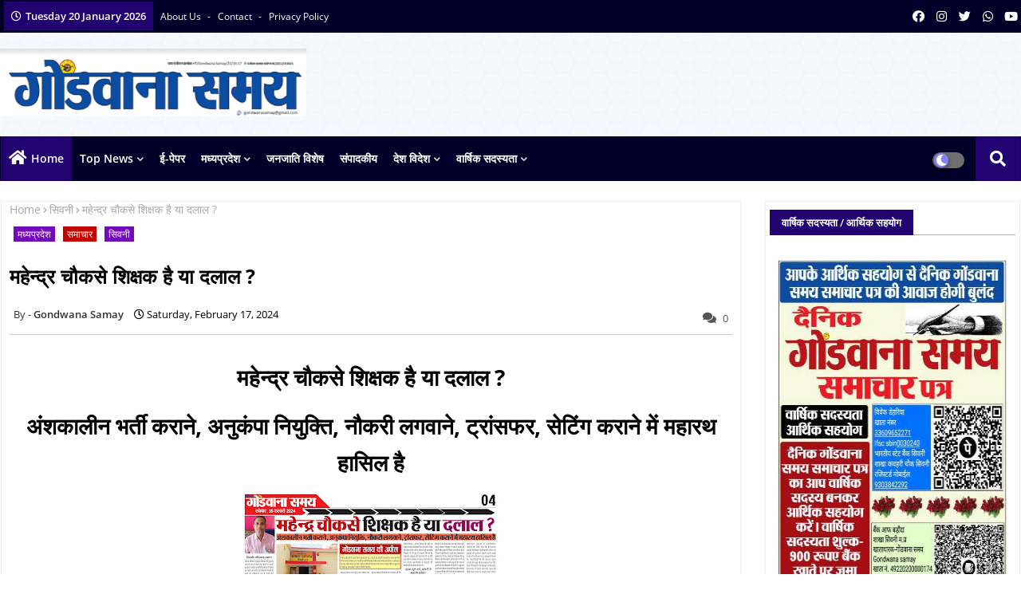

--- FILE ---
content_type: text/html; charset=utf-8
request_url: https://www.google.com/recaptcha/api2/aframe
body_size: 267
content:
<!DOCTYPE HTML><html><head><meta http-equiv="content-type" content="text/html; charset=UTF-8"></head><body><script nonce="N5McJL-FvqqGSNDSdKYGiw">/** Anti-fraud and anti-abuse applications only. See google.com/recaptcha */ try{var clients={'sodar':'https://pagead2.googlesyndication.com/pagead/sodar?'};window.addEventListener("message",function(a){try{if(a.source===window.parent){var b=JSON.parse(a.data);var c=clients[b['id']];if(c){var d=document.createElement('img');d.src=c+b['params']+'&rc='+(localStorage.getItem("rc::a")?sessionStorage.getItem("rc::b"):"");window.document.body.appendChild(d);sessionStorage.setItem("rc::e",parseInt(sessionStorage.getItem("rc::e")||0)+1);localStorage.setItem("rc::h",'1768881174848');}}}catch(b){}});window.parent.postMessage("_grecaptcha_ready", "*");}catch(b){}</script></body></html>

--- FILE ---
content_type: text/javascript; charset=UTF-8
request_url: https://www.gondwanasamay.com/feeds/posts/default?alt=json-in-script&max-results=4&callback=jQuery22408104184220252189_1768881172181&_=1768881172182
body_size: 2126
content:
// API callback
jQuery22408104184220252189_1768881172181({"version":"1.0","encoding":"UTF-8","feed":{"xmlns":"http://www.w3.org/2005/Atom","xmlns$openSearch":"http://a9.com/-/spec/opensearchrss/1.0/","xmlns$blogger":"http://schemas.google.com/blogger/2008","xmlns$georss":"http://www.georss.org/georss","xmlns$gd":"http://schemas.google.com/g/2005","xmlns$thr":"http://purl.org/syndication/thread/1.0","id":{"$t":"tag:blogger.com,1999:blog-3011673890415253752"},"updated":{"$t":"2026-01-20T05:32:47.559+05:30"},"category":[{"term":"समाचार"},{"term":"मध्यप्रदेश"},{"term":"सिवनी"},{"term":"ई-पेपर"},{"term":"छत्तीसगढ़"},{"term":"संपादकीय"},{"term":"नई दिल्ली"},{"term":"वीडियो"},{"term":"जनजाति विशेष"},{"term":"कविता संदेश"},{"term":"विशेष"},{"term":"छिंदवाड़ा"},{"term":"तेलंगाना"},{"term":"राजस्थान"},{"term":"झारखंड"},{"term":"उत्तरप्रदेश"},{"term":"नरसिंहपुर"},{"term":"महाराष्ट्र"},{"term":"BREAKING NEWS"},{"term":"उड़ीसा"},{"term":"भोपाल समाचार"},{"term":"मणिपुर"},{"term":"बिहार"},{"term":"मुंबई"},{"term":"हिमाचल प्रदेश"},{"term":"असम"},{"term":"आंध्र प्रदेश"},{"term":"बरघाट"}],"title":{"type":"text","$t":"गोंडवाना समय "},"subtitle":{"type":"html","$t":""},"link":[{"rel":"http://schemas.google.com/g/2005#feed","type":"application/atom+xml","href":"https:\/\/www.gondwanasamay.com\/feeds\/posts\/default"},{"rel":"self","type":"application/atom+xml","href":"https:\/\/www.blogger.com\/feeds\/3011673890415253752\/posts\/default?alt=json-in-script\u0026max-results=4"},{"rel":"alternate","type":"text/html","href":"https:\/\/www.gondwanasamay.com\/"},{"rel":"hub","href":"http://pubsubhubbub.appspot.com/"},{"rel":"next","type":"application/atom+xml","href":"https:\/\/www.blogger.com\/feeds\/3011673890415253752\/posts\/default?alt=json-in-script\u0026start-index=5\u0026max-results=4"}],"author":[{"name":{"$t":"गोंडवाना समय"},"uri":{"$t":"http:\/\/www.blogger.com\/profile\/17916220378452396376"},"email":{"$t":"noreply@blogger.com"},"gd$image":{"rel":"http://schemas.google.com/g/2005#thumbnail","width":"16","height":"16","src":"https:\/\/img1.blogblog.com\/img\/b16-rounded.gif"}}],"generator":{"version":"7.00","uri":"http://www.blogger.com","$t":"Blogger"},"openSearch$totalResults":{"$t":"10075"},"openSearch$startIndex":{"$t":"1"},"openSearch$itemsPerPage":{"$t":"4"},"entry":[{"id":{"$t":"tag:blogger.com,1999:blog-3011673890415253752.post-3805716247704390212"},"published":{"$t":"2026-01-19T00:00:00.006+05:30"},"updated":{"$t":"2026-01-19T00:00:00.117+05:30"},"category":[{"scheme":"http://www.blogger.com/atom/ns#","term":"ई-पेपर"}],"title":{"type":"text","$t":"गोंडवाना समय ई पेपर 19 जनवरी 2026 "},"content":{"type":"html","$t":"\u003Cp\u003E\u0026nbsp;\u003Ca href=\"https:\/\/blogger.googleusercontent.com\/img\/b\/R29vZ2xl\/AVvXsEgXniTkxzPGX8BqsZEl0bzCbxF8zZb6uT-dBlX-eZ2sXnjHEiFWi8WoaEPhxy9sXoWNJOnfVrtikiVXGnG9LskQOrsEdvMehXiNW2hZ5IHg9ELY-vIQUfnB6x_m-b-8pXePNkz4PpW-x06i\/s1600\/IMG_20181006_173034_202.JPG\" style=\"margin-left: 1em; margin-right: 1em; text-align: center;\"\u003E\u003Cimg border=\"0\" data-original-height=\"330\" data-original-width=\"559\" height=\"188\" src=\"https:\/\/blogger.googleusercontent.com\/img\/b\/R29vZ2xl\/AVvXsEgXniTkxzPGX8BqsZEl0bzCbxF8zZb6uT-dBlX-eZ2sXnjHEiFWi8WoaEPhxy9sXoWNJOnfVrtikiVXGnG9LskQOrsEdvMehXiNW2hZ5IHg9ELY-vIQUfnB6x_m-b-8pXePNkz4PpW-x06i\/s320\/IMG_20181006_173034_202.JPG\" width=\"320\" \/\u003E\u003C\/a\u003E\u003C\/p\u003E\u003Cp\u003E\u003Ca data-ved=\"2ahUKEwjW5dqU28fuAhUDT30KHb1LDbQQFjA_egQILhAC\" href=\"https:\/\/hindi.careerindia.com\/news\/february-days-list-003167.html\" ping=\"\/url?sa=t\u0026amp;source=web\u0026amp;rct=j\u0026amp;url=https:\/\/hindi.careerindia.com\/news\/february-days-list-003167.html\u0026amp;ved=2ahUKEwjW5dqU28fuAhUDT30KHb1LDbQQFjA_egQILhAC\" style=\"-webkit-tap-highlight-color: rgba(0, 0, 0, 0.1); background-color: white; color: #1a0dab; font-family: arial, sans-serif; font-size: small;\"\u003E\u003C\/a\u003E\u003C\/p\u003E\u003Cp\u003E\u003Cb\u003E* पढ़े विस्तार से........\u003C\/b\u003E\u003Cbr \/\u003E\u003C\/p\u003E\u003Ch2\u003E\u003Ca href=\"https:\/\/drive.google.com\/file\/d\/13_ZCqIEnI4YeXdmAoFVew4dTmx4G-CXm\/view?usp=drivesdk\"\u003E\u003Cspan style=\"font-family: \u0026quot;times new roman\u0026quot;;\"\u003E👉\u003C\/span\u003E\u003Cspan style=\"color: blue; font-family: \u0026quot;times new roman\u0026quot;;\"\u003E\u0026nbsp;\u003C\/span\u003Eगोंडवाना समय ई पेपर 19 जनवरी 2026 👈\u003C\/a\u003E\u003C\/h2\u003E\u003Cp\u003E\u003Cbr \/\u003E\u003C\/p\u003E\u003Cp\u003E\u003Cbr \/\u003E\u003C\/p\u003E"},"link":[{"rel":"replies","type":"application/atom+xml","href":"https:\/\/www.gondwanasamay.com\/feeds\/3805716247704390212\/comments\/default","title":"Post Comments"},{"rel":"replies","type":"text/html","href":"https:\/\/www.gondwanasamay.com\/2026\/01\/19-2026.html#comment-form","title":"0 Comments"},{"rel":"edit","type":"application/atom+xml","href":"https:\/\/www.blogger.com\/feeds\/3011673890415253752\/posts\/default\/3805716247704390212"},{"rel":"self","type":"application/atom+xml","href":"https:\/\/www.blogger.com\/feeds\/3011673890415253752\/posts\/default\/3805716247704390212"},{"rel":"alternate","type":"text/html","href":"https:\/\/www.gondwanasamay.com\/2026\/01\/19-2026.html","title":"गोंडवाना समय ई पेपर 19 जनवरी 2026 "}],"author":[{"name":{"$t":"Gondwana Samay"},"uri":{"$t":"http:\/\/www.blogger.com\/profile\/06376205326377987069"},"email":{"$t":"noreply@blogger.com"},"gd$image":{"rel":"http://schemas.google.com/g/2005#thumbnail","width":"16","height":"16","src":"https:\/\/img1.blogblog.com\/img\/b16-rounded.gif"}}],"media$thumbnail":{"xmlns$media":"http://search.yahoo.com/mrss/","url":"https:\/\/blogger.googleusercontent.com\/img\/b\/R29vZ2xl\/AVvXsEgXniTkxzPGX8BqsZEl0bzCbxF8zZb6uT-dBlX-eZ2sXnjHEiFWi8WoaEPhxy9sXoWNJOnfVrtikiVXGnG9LskQOrsEdvMehXiNW2hZ5IHg9ELY-vIQUfnB6x_m-b-8pXePNkz4PpW-x06i\/s72-c\/IMG_20181006_173034_202.JPG","height":"72","width":"72"},"thr$total":{"$t":"0"}},{"id":{"$t":"tag:blogger.com,1999:blog-3011673890415253752.post-3732735033656750545"},"published":{"$t":"2026-01-18T10:12:00.002+05:30"},"updated":{"$t":"2026-01-18T10:12:19.974+05:30"},"category":[{"scheme":"http://www.blogger.com/atom/ns#","term":"ई-पेपर"}],"title":{"type":"text","$t":"गोंडवाना समय ई पेपर 18 जनवरी 2026 "},"content":{"type":"html","$t":"\u003Cp\u003E\u0026nbsp;\u003Ca href=\"https:\/\/blogger.googleusercontent.com\/img\/b\/R29vZ2xl\/AVvXsEgXniTkxzPGX8BqsZEl0bzCbxF8zZb6uT-dBlX-eZ2sXnjHEiFWi8WoaEPhxy9sXoWNJOnfVrtikiVXGnG9LskQOrsEdvMehXiNW2hZ5IHg9ELY-vIQUfnB6x_m-b-8pXePNkz4PpW-x06i\/s1600\/IMG_20181006_173034_202.JPG\" style=\"margin-left: 1em; margin-right: 1em; text-align: center;\"\u003E\u003Cimg border=\"0\" data-original-height=\"330\" data-original-width=\"559\" height=\"188\" src=\"https:\/\/blogger.googleusercontent.com\/img\/b\/R29vZ2xl\/AVvXsEgXniTkxzPGX8BqsZEl0bzCbxF8zZb6uT-dBlX-eZ2sXnjHEiFWi8WoaEPhxy9sXoWNJOnfVrtikiVXGnG9LskQOrsEdvMehXiNW2hZ5IHg9ELY-vIQUfnB6x_m-b-8pXePNkz4PpW-x06i\/s320\/IMG_20181006_173034_202.JPG\" width=\"320\" \/\u003E\u003C\/a\u003E\u003C\/p\u003E\u003Cp\u003E\u003Ca data-ved=\"2ahUKEwjW5dqU28fuAhUDT30KHb1LDbQQFjA_egQILhAC\" href=\"https:\/\/hindi.careerindia.com\/news\/february-days-list-003167.html\" ping=\"\/url?sa=t\u0026amp;source=web\u0026amp;rct=j\u0026amp;url=https:\/\/hindi.careerindia.com\/news\/february-days-list-003167.html\u0026amp;ved=2ahUKEwjW5dqU28fuAhUDT30KHb1LDbQQFjA_egQILhAC\" style=\"-webkit-tap-highlight-color: rgba(0, 0, 0, 0.1); background-color: white; color: #1a0dab; font-family: arial, sans-serif; font-size: small;\"\u003E\u003C\/a\u003E\u003C\/p\u003E\u003Cp\u003E\u003Cb\u003E* पढ़े विस्तार से........\u003C\/b\u003E\u003Cbr \/\u003E\u003C\/p\u003E\u003Ch2\u003E\u003Ca href=\"https:\/\/drive.google.com\/file\/d\/12MvW3Nzyp4rnvm4DvlajZP-xWEok3LAL\/view?usp=drivesdk\"\u003E\u003Cspan style=\"font-family: \u0026quot;times new roman\u0026quot;;\"\u003E👉\u003C\/span\u003E\u003Cspan style=\"color: blue; font-family: \u0026quot;times new roman\u0026quot;;\"\u003E\u0026nbsp;\u003C\/span\u003Eगोंडवाना समय ई पेपर 18 जनवरी 2026 👈\u003C\/a\u003E\u003C\/h2\u003E\u003Cp\u003E\u003Cbr \/\u003E\u003C\/p\u003E\u003Cp\u003E\u003Cbr \/\u003E\u003C\/p\u003E"},"link":[{"rel":"replies","type":"application/atom+xml","href":"https:\/\/www.gondwanasamay.com\/feeds\/3732735033656750545\/comments\/default","title":"Post Comments"},{"rel":"replies","type":"text/html","href":"https:\/\/www.gondwanasamay.com\/2026\/01\/18-2026.html#comment-form","title":"0 Comments"},{"rel":"edit","type":"application/atom+xml","href":"https:\/\/www.blogger.com\/feeds\/3011673890415253752\/posts\/default\/3732735033656750545"},{"rel":"self","type":"application/atom+xml","href":"https:\/\/www.blogger.com\/feeds\/3011673890415253752\/posts\/default\/3732735033656750545"},{"rel":"alternate","type":"text/html","href":"https:\/\/www.gondwanasamay.com\/2026\/01\/18-2026.html","title":"गोंडवाना समय ई पेपर 18 जनवरी 2026 "}],"author":[{"name":{"$t":"Gondwana Samay"},"uri":{"$t":"http:\/\/www.blogger.com\/profile\/06376205326377987069"},"email":{"$t":"noreply@blogger.com"},"gd$image":{"rel":"http://schemas.google.com/g/2005#thumbnail","width":"16","height":"16","src":"https:\/\/img1.blogblog.com\/img\/b16-rounded.gif"}}],"media$thumbnail":{"xmlns$media":"http://search.yahoo.com/mrss/","url":"https:\/\/blogger.googleusercontent.com\/img\/b\/R29vZ2xl\/AVvXsEgXniTkxzPGX8BqsZEl0bzCbxF8zZb6uT-dBlX-eZ2sXnjHEiFWi8WoaEPhxy9sXoWNJOnfVrtikiVXGnG9LskQOrsEdvMehXiNW2hZ5IHg9ELY-vIQUfnB6x_m-b-8pXePNkz4PpW-x06i\/s72-c\/IMG_20181006_173034_202.JPG","height":"72","width":"72"},"thr$total":{"$t":"0"}},{"id":{"$t":"tag:blogger.com,1999:blog-3011673890415253752.post-5475737005109008382"},"published":{"$t":"2026-01-17T10:12:00.005+05:30"},"updated":{"$t":"2026-01-17T10:12:28.913+05:30"},"category":[{"scheme":"http://www.blogger.com/atom/ns#","term":"ई-पेपर"}],"title":{"type":"text","$t":"गोंडवाना समय ई पेपर 17 जनवरी 2026 "},"content":{"type":"html","$t":"\u003Cp\u003E\u0026nbsp;\u003Ca href=\"https:\/\/blogger.googleusercontent.com\/img\/b\/R29vZ2xl\/AVvXsEgXniTkxzPGX8BqsZEl0bzCbxF8zZb6uT-dBlX-eZ2sXnjHEiFWi8WoaEPhxy9sXoWNJOnfVrtikiVXGnG9LskQOrsEdvMehXiNW2hZ5IHg9ELY-vIQUfnB6x_m-b-8pXePNkz4PpW-x06i\/s1600\/IMG_20181006_173034_202.JPG\" style=\"margin-left: 1em; margin-right: 1em; text-align: center;\"\u003E\u003Cimg border=\"0\" data-original-height=\"330\" data-original-width=\"559\" height=\"188\" src=\"https:\/\/blogger.googleusercontent.com\/img\/b\/R29vZ2xl\/AVvXsEgXniTkxzPGX8BqsZEl0bzCbxF8zZb6uT-dBlX-eZ2sXnjHEiFWi8WoaEPhxy9sXoWNJOnfVrtikiVXGnG9LskQOrsEdvMehXiNW2hZ5IHg9ELY-vIQUfnB6x_m-b-8pXePNkz4PpW-x06i\/s320\/IMG_20181006_173034_202.JPG\" width=\"320\" \/\u003E\u003C\/a\u003E\u003C\/p\u003E\u003Cp\u003E\u003Ca data-ved=\"2ahUKEwjW5dqU28fuAhUDT30KHb1LDbQQFjA_egQILhAC\" href=\"https:\/\/hindi.careerindia.com\/news\/february-days-list-003167.html\" ping=\"\/url?sa=t\u0026amp;source=web\u0026amp;rct=j\u0026amp;url=https:\/\/hindi.careerindia.com\/news\/february-days-list-003167.html\u0026amp;ved=2ahUKEwjW5dqU28fuAhUDT30KHb1LDbQQFjA_egQILhAC\" style=\"-webkit-tap-highlight-color: rgba(0, 0, 0, 0.1); background-color: white; color: #1a0dab; font-family: arial, sans-serif; font-size: small;\"\u003E\u003C\/a\u003E\u003C\/p\u003E\u003Cp\u003E\u003Cb\u003E* पढ़े विस्तार से........\u003C\/b\u003E\u003Cbr \/\u003E\u003C\/p\u003E\u003Ch2\u003E\u003Ca href=\"https:\/\/drive.google.com\/file\/d\/14huc3HqkLQFMjy1qY6ue22sz4KP-fXdD\/view?usp=drivesdk\"\u003E\u003Cspan style=\"font-family: \u0026quot;times new roman\u0026quot;;\"\u003E👉\u003C\/span\u003E\u003Cspan style=\"color: blue; font-family: \u0026quot;times new roman\u0026quot;;\"\u003E\u0026nbsp;\u003C\/span\u003Eगोंडवाना समय ई पेपर 17 जनवरी 2026 👈\u003C\/a\u003E\u003C\/h2\u003E\u003Cp\u003E\u003Cbr \/\u003E\u003C\/p\u003E\u003Cp\u003E\u003Cbr \/\u003E\u003C\/p\u003E"},"link":[{"rel":"replies","type":"application/atom+xml","href":"https:\/\/www.gondwanasamay.com\/feeds\/5475737005109008382\/comments\/default","title":"Post Comments"},{"rel":"replies","type":"text/html","href":"https:\/\/www.gondwanasamay.com\/2026\/01\/17-2026.html#comment-form","title":"0 Comments"},{"rel":"edit","type":"application/atom+xml","href":"https:\/\/www.blogger.com\/feeds\/3011673890415253752\/posts\/default\/5475737005109008382"},{"rel":"self","type":"application/atom+xml","href":"https:\/\/www.blogger.com\/feeds\/3011673890415253752\/posts\/default\/5475737005109008382"},{"rel":"alternate","type":"text/html","href":"https:\/\/www.gondwanasamay.com\/2026\/01\/17-2026.html","title":"गोंडवाना समय ई पेपर 17 जनवरी 2026 "}],"author":[{"name":{"$t":"Gondwana Samay"},"uri":{"$t":"http:\/\/www.blogger.com\/profile\/06376205326377987069"},"email":{"$t":"noreply@blogger.com"},"gd$image":{"rel":"http://schemas.google.com/g/2005#thumbnail","width":"16","height":"16","src":"https:\/\/img1.blogblog.com\/img\/b16-rounded.gif"}}],"media$thumbnail":{"xmlns$media":"http://search.yahoo.com/mrss/","url":"https:\/\/blogger.googleusercontent.com\/img\/b\/R29vZ2xl\/AVvXsEgXniTkxzPGX8BqsZEl0bzCbxF8zZb6uT-dBlX-eZ2sXnjHEiFWi8WoaEPhxy9sXoWNJOnfVrtikiVXGnG9LskQOrsEdvMehXiNW2hZ5IHg9ELY-vIQUfnB6x_m-b-8pXePNkz4PpW-x06i\/s72-c\/IMG_20181006_173034_202.JPG","height":"72","width":"72"},"thr$total":{"$t":"0"}},{"id":{"$t":"tag:blogger.com,1999:blog-3011673890415253752.post-6474269360158457710"},"published":{"$t":"2026-01-14T11:57:00.001+05:30"},"updated":{"$t":"2026-01-14T11:57:09.266+05:30"},"category":[{"scheme":"http://www.blogger.com/atom/ns#","term":"ई-पेपर"}],"title":{"type":"text","$t":"गोंडवाना समय ई पेपर 14 जनवरी 2026 "},"content":{"type":"html","$t":"\u003Cp\u003E\u0026nbsp;\u003Ca href=\"https:\/\/blogger.googleusercontent.com\/img\/b\/R29vZ2xl\/AVvXsEgXniTkxzPGX8BqsZEl0bzCbxF8zZb6uT-dBlX-eZ2sXnjHEiFWi8WoaEPhxy9sXoWNJOnfVrtikiVXGnG9LskQOrsEdvMehXiNW2hZ5IHg9ELY-vIQUfnB6x_m-b-8pXePNkz4PpW-x06i\/s1600\/IMG_20181006_173034_202.JPG\" style=\"margin-left: 1em; margin-right: 1em; text-align: center;\"\u003E\u003Cimg border=\"0\" data-original-height=\"330\" data-original-width=\"559\" height=\"188\" src=\"https:\/\/blogger.googleusercontent.com\/img\/b\/R29vZ2xl\/AVvXsEgXniTkxzPGX8BqsZEl0bzCbxF8zZb6uT-dBlX-eZ2sXnjHEiFWi8WoaEPhxy9sXoWNJOnfVrtikiVXGnG9LskQOrsEdvMehXiNW2hZ5IHg9ELY-vIQUfnB6x_m-b-8pXePNkz4PpW-x06i\/s320\/IMG_20181006_173034_202.JPG\" width=\"320\" \/\u003E\u003C\/a\u003E\u003C\/p\u003E\u003Cp\u003E\u003Ca data-ved=\"2ahUKEwjW5dqU28fuAhUDT30KHb1LDbQQFjA_egQILhAC\" href=\"https:\/\/hindi.careerindia.com\/news\/february-days-list-003167.html\" ping=\"\/url?sa=t\u0026amp;source=web\u0026amp;rct=j\u0026amp;url=https:\/\/hindi.careerindia.com\/news\/february-days-list-003167.html\u0026amp;ved=2ahUKEwjW5dqU28fuAhUDT30KHb1LDbQQFjA_egQILhAC\" style=\"-webkit-tap-highlight-color: rgba(0, 0, 0, 0.1); background-color: white; color: #1a0dab; font-family: arial, sans-serif; font-size: small;\"\u003E\u003C\/a\u003E\u003C\/p\u003E\u003Cp\u003E\u003Cb\u003E* पढ़े विस्तार से........\u003C\/b\u003E\u003Cbr \/\u003E\u003C\/p\u003E\u003Ch2\u003E\u003Ca href=\"https:\/\/drive.google.com\/file\/d\/1g3hZdeAhV-GkeJxWn2oa2qQK6PlPSoiu\/view?usp=drivesdk\"\u003E\u003Cspan style=\"font-family: \u0026quot;times new roman\u0026quot;;\"\u003E👉\u003C\/span\u003E\u003Cspan style=\"color: blue; font-family: \u0026quot;times new roman\u0026quot;;\"\u003E\u0026nbsp;\u003C\/span\u003Eगोंडवाना समय ई पेपर 14 जनवरी 2026 👈\u003C\/a\u003E\u003C\/h2\u003E\u003Cp\u003E\u003Cbr \/\u003E\u003C\/p\u003E\u003Cp\u003E\u003Cbr \/\u003E\u003C\/p\u003E"},"link":[{"rel":"replies","type":"application/atom+xml","href":"https:\/\/www.gondwanasamay.com\/feeds\/6474269360158457710\/comments\/default","title":"Post Comments"},{"rel":"replies","type":"text/html","href":"https:\/\/www.gondwanasamay.com\/2026\/01\/14-2026.html#comment-form","title":"0 Comments"},{"rel":"edit","type":"application/atom+xml","href":"https:\/\/www.blogger.com\/feeds\/3011673890415253752\/posts\/default\/6474269360158457710"},{"rel":"self","type":"application/atom+xml","href":"https:\/\/www.blogger.com\/feeds\/3011673890415253752\/posts\/default\/6474269360158457710"},{"rel":"alternate","type":"text/html","href":"https:\/\/www.gondwanasamay.com\/2026\/01\/14-2026.html","title":"गोंडवाना समय ई पेपर 14 जनवरी 2026 "}],"author":[{"name":{"$t":"Gondwana Samay"},"uri":{"$t":"http:\/\/www.blogger.com\/profile\/06376205326377987069"},"email":{"$t":"noreply@blogger.com"},"gd$image":{"rel":"http://schemas.google.com/g/2005#thumbnail","width":"16","height":"16","src":"https:\/\/img1.blogblog.com\/img\/b16-rounded.gif"}}],"media$thumbnail":{"xmlns$media":"http://search.yahoo.com/mrss/","url":"https:\/\/blogger.googleusercontent.com\/img\/b\/R29vZ2xl\/AVvXsEgXniTkxzPGX8BqsZEl0bzCbxF8zZb6uT-dBlX-eZ2sXnjHEiFWi8WoaEPhxy9sXoWNJOnfVrtikiVXGnG9LskQOrsEdvMehXiNW2hZ5IHg9ELY-vIQUfnB6x_m-b-8pXePNkz4PpW-x06i\/s72-c\/IMG_20181006_173034_202.JPG","height":"72","width":"72"},"thr$total":{"$t":"0"}}]}});

--- FILE ---
content_type: text/javascript; charset=UTF-8
request_url: https://www.gondwanasamay.com/feeds/posts/default/-/%E0%A4%AE%E0%A4%A7%E0%A5%8D%E0%A4%AF%E0%A4%AA%E0%A5%8D%E0%A4%B0%E0%A4%A6%E0%A5%87%E0%A4%B6?alt=json-in-script&max-results=3&callback=jQuery22408104184220252189_1768881172179&_=1768881172180
body_size: 8009
content:
// API callback
jQuery22408104184220252189_1768881172179({"version":"1.0","encoding":"UTF-8","feed":{"xmlns":"http://www.w3.org/2005/Atom","xmlns$openSearch":"http://a9.com/-/spec/opensearchrss/1.0/","xmlns$blogger":"http://schemas.google.com/blogger/2008","xmlns$georss":"http://www.georss.org/georss","xmlns$gd":"http://schemas.google.com/g/2005","xmlns$thr":"http://purl.org/syndication/thread/1.0","id":{"$t":"tag:blogger.com,1999:blog-3011673890415253752"},"updated":{"$t":"2026-01-20T05:32:47.559+05:30"},"category":[{"term":"समाचार"},{"term":"मध्यप्रदेश"},{"term":"सिवनी"},{"term":"ई-पेपर"},{"term":"छत्तीसगढ़"},{"term":"संपादकीय"},{"term":"नई दिल्ली"},{"term":"वीडियो"},{"term":"जनजाति विशेष"},{"term":"कविता संदेश"},{"term":"विशेष"},{"term":"छिंदवाड़ा"},{"term":"तेलंगाना"},{"term":"राजस्थान"},{"term":"झारखंड"},{"term":"उत्तरप्रदेश"},{"term":"नरसिंहपुर"},{"term":"महाराष्ट्र"},{"term":"BREAKING NEWS"},{"term":"उड़ीसा"},{"term":"भोपाल समाचार"},{"term":"मणिपुर"},{"term":"बिहार"},{"term":"मुंबई"},{"term":"हिमाचल प्रदेश"},{"term":"असम"},{"term":"आंध्र प्रदेश"},{"term":"बरघाट"}],"title":{"type":"text","$t":"गोंडवाना समय "},"subtitle":{"type":"html","$t":""},"link":[{"rel":"http://schemas.google.com/g/2005#feed","type":"application/atom+xml","href":"https:\/\/www.gondwanasamay.com\/feeds\/posts\/default"},{"rel":"self","type":"application/atom+xml","href":"https:\/\/www.blogger.com\/feeds\/3011673890415253752\/posts\/default\/-\/%E0%A4%AE%E0%A4%A7%E0%A5%8D%E0%A4%AF%E0%A4%AA%E0%A5%8D%E0%A4%B0%E0%A4%A6%E0%A5%87%E0%A4%B6?alt=json-in-script\u0026max-results=3"},{"rel":"alternate","type":"text/html","href":"https:\/\/www.gondwanasamay.com\/search\/label\/%E0%A4%AE%E0%A4%A7%E0%A5%8D%E0%A4%AF%E0%A4%AA%E0%A5%8D%E0%A4%B0%E0%A4%A6%E0%A5%87%E0%A4%B6"},{"rel":"hub","href":"http://pubsubhubbub.appspot.com/"},{"rel":"next","type":"application/atom+xml","href":"https:\/\/www.blogger.com\/feeds\/3011673890415253752\/posts\/default\/-\/%E0%A4%AE%E0%A4%A7%E0%A5%8D%E0%A4%AF%E0%A4%AA%E0%A5%8D%E0%A4%B0%E0%A4%A6%E0%A5%87%E0%A4%B6\/-\/%E0%A4%AE%E0%A4%A7%E0%A5%8D%E0%A4%AF%E0%A4%AA%E0%A5%8D%E0%A4%B0%E0%A4%A6%E0%A5%87%E0%A4%B6?alt=json-in-script\u0026start-index=4\u0026max-results=3"}],"author":[{"name":{"$t":"गोंडवाना समय"},"uri":{"$t":"http:\/\/www.blogger.com\/profile\/17916220378452396376"},"email":{"$t":"noreply@blogger.com"},"gd$image":{"rel":"http://schemas.google.com/g/2005#thumbnail","width":"16","height":"16","src":"https:\/\/img1.blogblog.com\/img\/b16-rounded.gif"}}],"generator":{"version":"7.00","uri":"http://www.blogger.com","$t":"Blogger"},"openSearch$totalResults":{"$t":"3845"},"openSearch$startIndex":{"$t":"1"},"openSearch$itemsPerPage":{"$t":"3"},"entry":[{"id":{"$t":"tag:blogger.com,1999:blog-3011673890415253752.post-1881042267268570619"},"published":{"$t":"2026-01-02T20:04:00.003+05:30"},"updated":{"$t":"2026-01-02T20:05:52.053+05:30"},"category":[{"scheme":"http://www.blogger.com/atom/ns#","term":"मध्यप्रदेश"},{"scheme":"http://www.blogger.com/atom/ns#","term":"समाचार"},{"scheme":"http://www.blogger.com/atom/ns#","term":"सिवनी"}],"title":{"type":"text","$t":"पटवारी ने भूमाफियाओं के साथ मिलकर आदिवासियों को जमीन बेचने किया मजबूर "},"content":{"type":"html","$t":"\u003Ch1 style=\"text-align: center;\"\u003Eपटवारी ने भूमाफियाओं के साथ मिलकर आदिवासियों को जमीन बेचने किया मजबूर\u0026nbsp;\u003C\/h1\u003E\u003Ch2 style=\"text-align: center;\"\u003Eआखिर पटवारी ने आदिवासी महिला से ब्लैंक चैक लेकर क्यों रखा ?\u003C\/h2\u003E\u003Cp style=\"text-align: justify;\"\u003E\u003Cb\u003E\u003C\/b\u003E\u003C\/p\u003E\u003Cdiv class=\"separator\" style=\"clear: both; text-align: center;\"\u003E\u003Cb\u003E\u003Ca href=\"https:\/\/blogger.googleusercontent.com\/img\/b\/R29vZ2xl\/AVvXsEhs1N05fDdi8vm4CuH6St-Yl4pfu84T64WMu-x_sAHv4o7xYBqYn457v9C2hL_5Vyt2SqXbq70BZBnCcsogt4BrNoD4MlZu42n1zJgZZ3oxK9HMC2vbmeYdFn8-lKWz_QKFsIMkeA46BXp05kRMp2_D-LhW1UDyc_hjIIYB-8B9A0RtaSdsc-lLpgd1tm0\/s1200\/bhu%20mafia.jpg\" imageanchor=\"1\" style=\"margin-left: 1em; margin-right: 1em;\"\u003E\u003Cimg border=\"0\" data-original-height=\"900\" data-original-width=\"1200\" height=\"240\" src=\"https:\/\/blogger.googleusercontent.com\/img\/b\/R29vZ2xl\/AVvXsEhs1N05fDdi8vm4CuH6St-Yl4pfu84T64WMu-x_sAHv4o7xYBqYn457v9C2hL_5Vyt2SqXbq70BZBnCcsogt4BrNoD4MlZu42n1zJgZZ3oxK9HMC2vbmeYdFn8-lKWz_QKFsIMkeA46BXp05kRMp2_D-LhW1UDyc_hjIIYB-8B9A0RtaSdsc-lLpgd1tm0\/s320\/bhu%20mafia.jpg\" width=\"320\" \/\u003E\u003C\/a\u003E\u003C\/b\u003E\u003C\/div\u003E\u003Cb\u003E\u003Cbr \/\u003Eसिवनी। गोंडवाना समय।\u0026nbsp;\u003C\/b\u003E\u003Cp\u003E\u003C\/p\u003E\u003Cp style=\"text-align: justify;\"\u003Eभारतीय जनता पार्टी के राजपाठ में राजस्व मंत्री करण सिंह वर्मा के प्रभार जिला सिवनी में भूमाफियाओं का खुला खेल चल रहा है। सिवनी जिला सहित आदिवासी विकासखंड व बरघाट विधानसभा क्षेत्र के विधायक कमल मर्सकोले के प्रतिनिधित्व वाले क्षेत्र में भी राजस्व विभाग के कर्मचारी जिसमें कुछेक पटवारी तो विभागीय कार्य छोड़कर जमीनों की खरीदी विक्री में लगे हुये है। \u003Cbr \/\u003E\u003Cspan\u003E\u0026nbsp;\u0026nbsp; \u0026nbsp;\u003C\/span\u003E\u003Cspan\u003E\u0026nbsp;\u0026nbsp; \u0026nbsp;\u003C\/span\u003E\u003Cspan\u003E\u0026nbsp;\u0026nbsp; \u0026nbsp;\u003C\/span\u003E\u003Cspan\u003E\u0026nbsp;\u0026nbsp; \u0026nbsp;\u003C\/span\u003Eविशेषकर आदिवासियों को निशाना बना रहे है। आदिवासी की जमीनों को बिकवाने में कुछेक पटवारी विशेष भूमिका निभा रहे है। आदिवासियों के साथ धोखाधड़ी, छलकपट कर लूटखसोट करने में भी कोई भय नहीं है। बरघाट विधानसभा क्षेत्र के अंतर्गत एक पटवारी की करामात भी कुछ ऐसी ही है। भाजपा की सरकार जहां आदिवासियों का हितेषी बनने की कोशिश कर रही है। वहीं एक पटवारी भूमाफियाओं के साथ मिलकर आदिवासियों का शोषण कर रहा है।\u0026nbsp;\u003C\/p\u003E"},"link":[{"rel":"replies","type":"application/atom+xml","href":"https:\/\/www.gondwanasamay.com\/feeds\/1881042267268570619\/comments\/default","title":"Post Comments"},{"rel":"replies","type":"text/html","href":"https:\/\/www.gondwanasamay.com\/2026\/01\/blog-post.html#comment-form","title":"0 Comments"},{"rel":"edit","type":"application/atom+xml","href":"https:\/\/www.blogger.com\/feeds\/3011673890415253752\/posts\/default\/1881042267268570619"},{"rel":"self","type":"application/atom+xml","href":"https:\/\/www.blogger.com\/feeds\/3011673890415253752\/posts\/default\/1881042267268570619"},{"rel":"alternate","type":"text/html","href":"https:\/\/www.gondwanasamay.com\/2026\/01\/blog-post.html","title":"पटवारी ने भूमाफियाओं के साथ मिलकर आदिवासियों को जमीन बेचने किया मजबूर "}],"author":[{"name":{"$t":"Gondwana Samay"},"uri":{"$t":"http:\/\/www.blogger.com\/profile\/06376205326377987069"},"email":{"$t":"noreply@blogger.com"},"gd$image":{"rel":"http://schemas.google.com/g/2005#thumbnail","width":"16","height":"16","src":"https:\/\/img1.blogblog.com\/img\/b16-rounded.gif"}}],"media$thumbnail":{"xmlns$media":"http://search.yahoo.com/mrss/","url":"https:\/\/blogger.googleusercontent.com\/img\/b\/R29vZ2xl\/AVvXsEhs1N05fDdi8vm4CuH6St-Yl4pfu84T64WMu-x_sAHv4o7xYBqYn457v9C2hL_5Vyt2SqXbq70BZBnCcsogt4BrNoD4MlZu42n1zJgZZ3oxK9HMC2vbmeYdFn8-lKWz_QKFsIMkeA46BXp05kRMp2_D-LhW1UDyc_hjIIYB-8B9A0RtaSdsc-lLpgd1tm0\/s72-c\/bhu%20mafia.jpg","height":"72","width":"72"},"thr$total":{"$t":"0"}},{"id":{"$t":"tag:blogger.com,1999:blog-3011673890415253752.post-3575148950307056496"},"published":{"$t":"2025-11-14T16:48:00.002+05:30"},"updated":{"$t":"2025-11-14T16:48:15.967+05:30"},"category":[{"scheme":"http://www.blogger.com/atom/ns#","term":"मध्यप्रदेश"},{"scheme":"http://www.blogger.com/atom/ns#","term":"समाचार"},{"scheme":"http://www.blogger.com/atom/ns#","term":"सिवनी"}],"title":{"type":"text","$t":"क्या आदिवासी विधायक कमल मर्सकोले के साथ हुआ षड़यंत्र ?"},"content":{"type":"html","$t":"\u003Ch2 style=\"text-align: center;\"\u003E\u0026nbsp;क्या आदिवासी विधायक कमल मर्सकोले के साथ हुआ षड़यंत्र ?\u003C\/h2\u003E\u003Ch1 style=\"text-align: center;\"\u003Eलाड़ली बहना कार्यक्रम में भाषण की सूची में काटा गया आदिवासी विधायक का नाम\u0026nbsp;\u003C\/h1\u003E\u003Ch2 style=\"text-align: center;\"\u003Eकमल मर्सकोले भाषण देने के लिये नंबर आने की राह देखते रहे,\u0026nbsp;\u003C\/h2\u003E\u003Ch1 style=\"text-align: center;\"\u003Eजनजाति गौरव दिवस अभियान के दौरान जनजाति विधायक का मुख्यमंत्री के समक्ष हुआ अपमान\u0026nbsp;\u003C\/h1\u003E\u003Ch1 style=\"text-align: center;\"\u003Eस्वयं विधायक कमल मर्सकोले ने कहा मेरे साथ षड़यंत्र हुआ है, भोपाल में रखुंगा बात\u0026nbsp;\u003C\/h1\u003E\u003Ch1 style=\"text-align: center;\"\u003Eसिवनी विधायक, भाजपा जिला अध्यक्ष ने या कलेक्टर आखिर किसने कटवाया आदिवासी विधायक का नाम\u0026nbsp;\u003C\/h1\u003E\u003Ch1 style=\"text-align: center;\"\u003Eजनजाति वर्ग के सांसद फग्गन सिंह कुलस्ते और विधायक कमल मर्सकोले को क्यों किया गया अनदेखा\u003C\/h1\u003E\u003Cp style=\"text-align: justify;\"\u003E\u003Cb\u003E\u003C\/b\u003E\u003C\/p\u003E\u003Cdiv class=\"separator\" style=\"clear: both; text-align: center;\"\u003E\u003Cb\u003E\u003Ca href=\"https:\/\/blogger.googleusercontent.com\/img\/b\/R29vZ2xl\/AVvXsEibudMAZ-JjxAu33PC_z_EKaGWspmKoIrcYOQhQ_ErbRekcSvr8Rir8vc1GmLeT9VT6ofloddNozS_Ym4iMv9JX5TzOw7LE6KkShcega7tUEyxL0Z59GeIrNEdOejkSjdIg8JbdHUiRp0XNWjLMtVVITrtHStg-hSPKcqRxA6tcuYP9R4HlxIMQmrwGaN8\/s407\/kamal%20marskole.jpg\" imageanchor=\"1\" style=\"margin-left: 1em; margin-right: 1em;\"\u003E\u003Cimg border=\"0\" data-original-height=\"407\" data-original-width=\"280\" height=\"320\" src=\"https:\/\/blogger.googleusercontent.com\/img\/b\/R29vZ2xl\/AVvXsEibudMAZ-JjxAu33PC_z_EKaGWspmKoIrcYOQhQ_ErbRekcSvr8Rir8vc1GmLeT9VT6ofloddNozS_Ym4iMv9JX5TzOw7LE6KkShcega7tUEyxL0Z59GeIrNEdOejkSjdIg8JbdHUiRp0XNWjLMtVVITrtHStg-hSPKcqRxA6tcuYP9R4HlxIMQmrwGaN8\/s320\/kamal%20marskole.jpg\" width=\"220\" \/\u003E\u003C\/a\u003E\u003C\/b\u003E\u003C\/div\u003E\u003Cb\u003E\u003Cbr \/\u003Eसिवनी। गोंडवाना समय।\u0026nbsp;\u003C\/b\u003E\u003Cp\u003E\u003C\/p\u003E\u003Cp style=\"text-align: justify;\"\u003Eजनजाति गौरव दिवस कार्यक्रम के लिये भाजपा पूरे देश में जनजाति वर्ग के सम्मान उनके गौरव का गुणगान गांव-गांव कर रही है। \u003Cbr \/\u003E\u003Cspan\u003E\u0026nbsp;\u0026nbsp; \u0026nbsp;\u003C\/span\u003E\u003Cspan\u003E\u0026nbsp;\u0026nbsp; \u0026nbsp;\u003C\/span\u003E\u003Cspan\u003E\u0026nbsp;\u0026nbsp; \u0026nbsp;\u003C\/span\u003E\u003C\/p\u003E\u003Cdiv class=\"separator\" style=\"clear: both; text-align: center;\"\u003E\u003Ca href=\"https:\/\/blogger.googleusercontent.com\/img\/b\/R29vZ2xl\/AVvXsEgeo0MdrfgOOmTuvz1otkGyUXVBgy7dQ7sAyWRKFHJsJM0ilA2D5OJmsdbEr8kqXLZiBUPSMhikDRJMuFbTEPxJx8axBgBgd4_CH4AE-ZC2HE5BUBI-ZEyLBSbgoB2bP78RvS_WstTy42iU31lwqBE8ekBQbYr-QChkLhqBHjD6bNdGuOvRRo580KsRtrA\/s1600\/kamal%20marskole%201.jpg\" imageanchor=\"1\" style=\"margin-left: 1em; margin-right: 1em;\"\u003E\u003Cimg border=\"0\" data-original-height=\"1204\" data-original-width=\"1600\" height=\"241\" src=\"https:\/\/blogger.googleusercontent.com\/img\/b\/R29vZ2xl\/AVvXsEgeo0MdrfgOOmTuvz1otkGyUXVBgy7dQ7sAyWRKFHJsJM0ilA2D5OJmsdbEr8kqXLZiBUPSMhikDRJMuFbTEPxJx8axBgBgd4_CH4AE-ZC2HE5BUBI-ZEyLBSbgoB2bP78RvS_WstTy42iU31lwqBE8ekBQbYr-QChkLhqBHjD6bNdGuOvRRo580KsRtrA\/s320\/kamal%20marskole%201.jpg\" width=\"320\" \/\u003E\u003C\/a\u003E\u003C\/div\u003E\u003Cbr \/\u003Eवहीं जनजाति बाहुल्य सिवनी जिले की जनजाति वर्ग के आरक्षित बरघाट विधानसभा क्षेत्र से भारतीय जनता पार्टी के विधायक कमल मर्सकोले को मुख्यमंत्री डॉ मोहन यादव के प्रदेश स्तरीय व जिला स्तर में सिवनी मुख्यालय में आयोजित लाड़ली बहना कार्यक्रम में भाषण देने के लिये बनाई गई सूची में जनजाति वर्ग के विधायक कमल मर्सकोले का नाम काटकर उन्हें मौका नहीं देने का मामला अब उबाल और बबाल मचा रहा है। \u003Cspan\u003E\u0026nbsp;\u0026nbsp; \u0026nbsp;\u003C\/span\u003E\u003Cspan\u003E\u0026nbsp;\u0026nbsp; \u0026nbsp;\u003C\/span\u003E\u003Cspan\u003E\u0026nbsp;\u0026nbsp; \u0026nbsp;\u003C\/span\u003E\u003Cspan\u003E\u0026nbsp;\u0026nbsp; \u0026nbsp;\u003C\/span\u003E\u003Cspan\u003E\u0026nbsp;\u0026nbsp; \u0026nbsp;\u003Cdiv class=\"separator\" style=\"clear: both; text-align: center;\"\u003E\u003Ciframe allowfullscreen='allowfullscreen' webkitallowfullscreen='webkitallowfullscreen' mozallowfullscreen='mozallowfullscreen' width='320' height='266' src='https:\/\/www.blogger.com\/video.g?token=AD6v5dzP4mWZE5NqMOFu0mK5VPhClxVgQ5tEkZtF6kw4ncWq-jwAa0va2ek8Z9QGVfexDcNa2LQ2oAwqvQz7jn8t2Q' class='b-hbp-video b-uploaded' frameborder='0'\u003E\u003C\/iframe\u003E\u003C\/div\u003E\u003Cbr \/\u003E\u003C\/span\u003Eवहीं इस मामले में भाजपा विधायक कमल मर्सकोले ने भी सवाल उठाया है कि आखिर क्यों मुख्यमंत्री के कार्यक्रम में भाषण की सूची से उनका नाम हटाया गया है। हालांकि मुख्यमंत्री के संज्ञान में आने पर जनजाति वर्ग के विधायक कमल मर्सकोले को भाषण देने का मौका तो मिला लेकिन वे जिस तरह से बरघाट विधानसभा सहित जनजाति वर्ग के लिये मुख्यमंत्री के समक्ष मांग रखना चाह रहे थे वह अधूरी रह गई क्योंकि उन्हें वैसा समय दिया ही नहीं गया। \u003Cbr \/\u003E\u003Cspan\u003E\u0026nbsp;\u0026nbsp; \u0026nbsp;\u003C\/span\u003E\u003Cspan\u003E\u0026nbsp;\u0026nbsp; \u0026nbsp;\u003C\/span\u003E\u003Cspan\u003E\u0026nbsp;\u0026nbsp; \u0026nbsp;\u003Cdiv class=\"separator\" style=\"clear: both; text-align: center;\"\u003E\u003Ciframe allowfullscreen='allowfullscreen' webkitallowfullscreen='webkitallowfullscreen' mozallowfullscreen='mozallowfullscreen' width='320' height='266' src='https:\/\/www.blogger.com\/video.g?token=AD6v5dzwlYoQkNFYnx_ovlhbnPfD0aelHAUrcBeuaLFSTBdPCcF-j90NeWYAZHBTwfUq2-x3gJVOzY0AWD9OIL0Jdw' class='b-hbp-video b-uploaded' frameborder='0'\u003E\u003C\/iframe\u003E\u003C\/div\u003E\u003Cbr \/\u003E\u003C\/span\u003Eअब सवाल यह उठताा है कि आखिर जनजाति वर्ग के विधायक कमल मर्सकोले का नाम काटने के पीछे किसका हाथ है सिवनी विधायक, भाजपा जिला अध्यक्ष या कलेक्टर लेकिन जनजाति वर्ग के विधायक का दर्द छलक कर जनजाति गौरव दिवस कार्यक्रम के लिये आयोजित प्रेस वार्ता में सामने आया है।\u0026nbsp;\u003Cp\u003E\u003C\/p\u003E\u003Ch2 style=\"text-align: center;\"\u003Eमुख्यंत्री के हस्तक्षेप के बाद कमल मर्सकोले को मिला मौका\u0026nbsp;\u003C\/h2\u003E\u003Cp style=\"text-align: justify;\"\u003Eमुख्यमंत्री डॉ मोहन यादव की उपस्थिति में बीते दिनों सिवनी मुख्यालय में लाड़ली बहना के खातों में 1500 रूपये की राशि डालने का राज्य स्तरीय कार्यक्रम आयोजित किया गया था। उक्त कार्यक्रम में जनजाति वर्ग के भाजपा सांसद फग्गन सिंह कुलस्ते और बरघाट विधायक कमल मर्सकोले भी मौजूद थे। \u003Cbr \/\u003E\u003Cspan\u003E\u0026nbsp;\u0026nbsp; \u0026nbsp;\u003C\/span\u003E\u003Cspan\u003E\u0026nbsp;\u0026nbsp; \u0026nbsp;\u003C\/span\u003E\u003Cspan\u003E\u0026nbsp;\u0026nbsp; \u0026nbsp;\u003C\/span\u003E\u003Cspan\u003E\u0026nbsp;\u0026nbsp; \u0026nbsp;\u003C\/span\u003E\u003Cspan\u003E\u0026nbsp;\u0026nbsp; \u0026nbsp;\u003C\/span\u003Eकार्यक्रम के दौरान बालाघाट सासंद और सिवनी विधायक दोनो ने भाषण देने का अवसर मिला। वहीं मण्डला सांसद फग्गन सिंह कुलस्ते और बरघाट विधायक कमल मर्सकोले को भाषण देने के मामले में सूची में नाम को लेकर खींचातानी होने की चर्चा है। \u003Cbr \/\u003E\u003Cspan\u003E\u0026nbsp;\u0026nbsp; \u0026nbsp;\u003C\/span\u003E\u003Cspan\u003E\u0026nbsp;\u0026nbsp; \u0026nbsp;\u003C\/span\u003E\u003Cspan\u003E\u0026nbsp;\u0026nbsp; \u0026nbsp;\u003C\/span\u003E\u003Cspan\u003E\u0026nbsp;\u0026nbsp; \u0026nbsp;\u003C\/span\u003Eसबसे अहम बात यह है कि कमल मर्सकोले अपना नाम का इंतजार करते रहे लेकिन मुख्यमंत्री के नाम का एलान होने के पहले बड़ी मुश्किल से मुख्यमंत्री डॉ मोहन यादव के संज्ञान में लाने के बाद ही जनजाति वर्ग के विधायक कमल मर्सकोले को भाषण देने का अवसर मिल पाया। जिसके लिये उन्होंने मुख्यमंत्री का आभार भी व्यक्त किया।\u0026nbsp;\u003C\/p\u003E\u003Ch1 style=\"text-align: center;\"\u003Eआखिर किसने रची साजिश\u0026nbsp;\u003C\/h1\u003E\u003Cp style=\"text-align: justify;\"\u003E\u003C\/p\u003E\u003Cdiv class=\"separator\" style=\"clear: both; text-align: center;\"\u003E\u003Ca href=\"https:\/\/blogger.googleusercontent.com\/img\/b\/R29vZ2xl\/AVvXsEjp1NYCVwRleVmXOpmhXZ1k59S1qaWhN2Es2wPVw46xeUoy7GMTlwkRG9hZ_lHncKxPz1ZjER5nZK6Lt_NQ29QjsouZxmt_xCtWu-kmKEunvsjCrWfZ_6MuWP_tuynZ6A17PPU7IdACsMQMfNxo28X4bKAq0Ti90hbHll-nxfI33ybAQI3gNaUq2NS2cxM\/s1280\/kamal%20marskole%203.jpg\" imageanchor=\"1\" style=\"margin-left: 1em; margin-right: 1em;\"\u003E\u003Cimg border=\"0\" data-original-height=\"853\" data-original-width=\"1280\" height=\"213\" src=\"https:\/\/blogger.googleusercontent.com\/img\/b\/R29vZ2xl\/AVvXsEjp1NYCVwRleVmXOpmhXZ1k59S1qaWhN2Es2wPVw46xeUoy7GMTlwkRG9hZ_lHncKxPz1ZjER5nZK6Lt_NQ29QjsouZxmt_xCtWu-kmKEunvsjCrWfZ_6MuWP_tuynZ6A17PPU7IdACsMQMfNxo28X4bKAq0Ti90hbHll-nxfI33ybAQI3gNaUq2NS2cxM\/s320\/kamal%20marskole%203.jpg\" width=\"320\" \/\u003E\u003C\/a\u003E\u003C\/div\u003E\u003Cbr \/\u003Eलाड़ली बहना कार्यक्रम में बरघाट विधायक कमल मर्सकोले का नाम भाषण की सूची में काटे जाने को लेकर बरघाट विधायक कमल मर्सकोले ने कहा कि इस संबंध में उन्होंने तत्काल भाजपा जिला अध्यक्ष को अवगत कराया था। वहीं हैलीपेड पर कलेक्टर से सूची से नाम काटे जाने को लेकर चर्चा किया था जिस पर कलेक्टर ने कहा था कि मुझे इस संबंध में कोई जानकारी नहीं है। वहीं विधायक कमल मर्सकोले ने यह भी कहा कि इस मामले को लेकर वह उचित मंच पर भोपाल में संगठन के साथ सत्ता तक आवाज उठायेंगे। बरघाट विधायक ने यह भी कहा है कि उनके साथ साजिश षड़यंत्र भी रचा गया है। आखिर किसने यह साजिश रचा है, यह अब राजनीति चर्चा का विषय बन गया है।\u0026nbsp;\u003Cp\u003E\u003C\/p\u003E\u003Ch1 style=\"text-align: center;\"\u003Eभाजपा जिला अध्यक्ष मीना बिसेन रही खामोश\u0026nbsp;\u003C\/h1\u003E\u003Cp style=\"text-align: justify;\"\u003E\u003C\/p\u003E\u003Cdiv class=\"separator\" style=\"clear: both; text-align: center;\"\u003E\u003Ca href=\"https:\/\/blogger.googleusercontent.com\/img\/b\/R29vZ2xl\/AVvXsEiV-SvjJpkMTihIuPUvwcrNqZmWft8KdTSB-HtMiTDcdK4xkB5any-ixRzdMr6OqQpfgBDyCpZByZ7I8X_rf1mcBFcR1qIYr1y0ORgyteUMkTR0BBoajYjo8n7ESXtXENk3erHa3KEFw6O51odrFxOmpPhiPAKnNWinqFSanhnBnTIFPekQeygiIoaHe18\/s720\/meena%20bisen%201.jpg\" imageanchor=\"1\" style=\"margin-left: 1em; margin-right: 1em;\"\u003E\u003Cimg border=\"0\" data-original-height=\"540\" data-original-width=\"720\" height=\"240\" src=\"https:\/\/blogger.googleusercontent.com\/img\/b\/R29vZ2xl\/AVvXsEiV-SvjJpkMTihIuPUvwcrNqZmWft8KdTSB-HtMiTDcdK4xkB5any-ixRzdMr6OqQpfgBDyCpZByZ7I8X_rf1mcBFcR1qIYr1y0ORgyteUMkTR0BBoajYjo8n7ESXtXENk3erHa3KEFw6O51odrFxOmpPhiPAKnNWinqFSanhnBnTIFPekQeygiIoaHe18\/s320\/meena%20bisen%201.jpg\" width=\"320\" \/\u003E\u003C\/a\u003E\u003C\/div\u003E\u003Cbr \/\u003Eवहीं हस पूरे मामले में भाजपा जिला अध्यक्ष मीना बिसेन सवालों का जवाब देने में असमर्थ ही नजर आई। बरघाट विधायक कमल मर्सकोले का नाम कैसे कटा किसने कटा इस मामले को लेकर प्रश्नों का जवाब का भाजपा जिला अध्यक्ष मीना बिसेन नहीं दे पाई।\u0026nbsp;\u003Cp\u003E\u003C\/p\u003E"},"link":[{"rel":"replies","type":"application/atom+xml","href":"https:\/\/www.gondwanasamay.com\/feeds\/3575148950307056496\/comments\/default","title":"Post Comments"},{"rel":"replies","type":"text/html","href":"https:\/\/www.gondwanasamay.com\/2025\/11\/blog-post_14.html#comment-form","title":"0 Comments"},{"rel":"edit","type":"application/atom+xml","href":"https:\/\/www.blogger.com\/feeds\/3011673890415253752\/posts\/default\/3575148950307056496"},{"rel":"self","type":"application/atom+xml","href":"https:\/\/www.blogger.com\/feeds\/3011673890415253752\/posts\/default\/3575148950307056496"},{"rel":"alternate","type":"text/html","href":"https:\/\/www.gondwanasamay.com\/2025\/11\/blog-post_14.html","title":"क्या आदिवासी विधायक कमल मर्सकोले के साथ हुआ षड़यंत्र ?"}],"author":[{"name":{"$t":"Gondwana Samay"},"uri":{"$t":"http:\/\/www.blogger.com\/profile\/06376205326377987069"},"email":{"$t":"noreply@blogger.com"},"gd$image":{"rel":"http://schemas.google.com/g/2005#thumbnail","width":"16","height":"16","src":"https:\/\/img1.blogblog.com\/img\/b16-rounded.gif"}}],"media$thumbnail":{"xmlns$media":"http://search.yahoo.com/mrss/","url":"https:\/\/blogger.googleusercontent.com\/img\/b\/R29vZ2xl\/AVvXsEibudMAZ-JjxAu33PC_z_EKaGWspmKoIrcYOQhQ_ErbRekcSvr8Rir8vc1GmLeT9VT6ofloddNozS_Ym4iMv9JX5TzOw7LE6KkShcega7tUEyxL0Z59GeIrNEdOejkSjdIg8JbdHUiRp0XNWjLMtVVITrtHStg-hSPKcqRxA6tcuYP9R4HlxIMQmrwGaN8\/s72-c\/kamal%20marskole.jpg","height":"72","width":"72"},"thr$total":{"$t":"0"}},{"id":{"$t":"tag:blogger.com,1999:blog-3011673890415253752.post-1537289180102080314"},"published":{"$t":"2025-11-05T20:17:00.006+05:30"},"updated":{"$t":"2025-11-05T20:26:31.954+05:30"},"category":[{"scheme":"http://www.blogger.com/atom/ns#","term":"मध्यप्रदेश"},{"scheme":"http://www.blogger.com/atom/ns#","term":"संपादकीय"},{"scheme":"http://www.blogger.com/atom/ns#","term":"समाचार"},{"scheme":"http://www.blogger.com/atom/ns#","term":"सिवनी"}],"title":{"type":"text","$t":"तुलसीराम तेकाम ने धान की खड़ी फसल को बर्बाद करने और दुकान को तोड़ने का मुस्तफा खान पर लगाया आरोप "},"content":{"type":"html","$t":"\u003Ch2 style=\"text-align: center;\"\u003Eतुलसीराम तेकाम ने धान की खड़ी फसल को बर्बाद करने और दुकान को तोड़ने का मुस्तफा खान पर लगाया आरोप\u0026nbsp;\u003C\/h2\u003E\u003Ch1 style=\"text-align: center;\"\u003Eडूण्डासिवनी पुलिस थाना में आदिवासी युवक ने लिखित शिकायत दिया\u003C\/h1\u003E\u003Ch2 style=\"text-align: center;\"\u003Eमुस्तफा खान ने कहा हम अपनी निजी जमीन का करवा रहे लेबल\u0026nbsp;\u003C\/h2\u003E\u003Cp style=\"text-align: justify;\"\u003E\u003Cb\u003Eसिवनी। गोंडवाना समय। \u003Cspan style=\"white-space: pre;\"\u003E\t\u003C\/span\u003E\u003C\/b\u003E\u003C\/p\u003E\u003Cp style=\"text-align: justify;\"\u003Eआदिवासी युवक तुलसीराम तेकाम जो कि मण्डला रोड वायपास में टायर पंचर की दुकान लगाकर परिवार का भरण पोषण करता है। वहीं भूमिहीन होने के कारण पूर्वजों के समय से ही शासकीय भूमि पर ही लगभग 2 आरे जमीन पर धान की फसल भी लगाया था। \u003Cbr \/\u003E\u003Cspan\u003E\u0026nbsp;\u0026nbsp; \u0026nbsp;\u003C\/span\u003E\u003Cspan\u003E\u0026nbsp;\u0026nbsp; \u0026nbsp;\u003C\/span\u003E\u003Cspan\u003E\u0026nbsp;\u0026nbsp; \u0026nbsp;\u003C\/span\u003E\u003Cspan\u003E\u0026nbsp;\u0026nbsp; \u0026nbsp;\u003C\/span\u003E\u003C\/p\u003E\u003Cdiv class=\"separator\" style=\"clear: both; text-align: center;\"\u003E\u003Ca href=\"https:\/\/blogger.googleusercontent.com\/img\/b\/R29vZ2xl\/AVvXsEiYh3jgy1Q6KP5UPeMaIsvKakkEYaQCYgaM_kVL_ouFc60YxdQvQpiu9sYCGnGrZXieSZTXNQmPZw9eiFm7cIH6FFqeVNMacPughR5Iqy4QiiXln6ehdzdjjcaFEEHfpQXnNRvj2i7PvZkqGixVB4gxQCRuxSIrH0gGQBs4gCFzbQaBvlCNgHA1UMW6lTU\/s1280\/tulsiram%20tekam%20dukan%202.jpg\" style=\"margin-left: 1em; margin-right: 1em;\"\u003E\u003Cimg border=\"0\" data-original-height=\"1280\" data-original-width=\"963\" height=\"320\" src=\"https:\/\/blogger.googleusercontent.com\/img\/b\/R29vZ2xl\/AVvXsEiYh3jgy1Q6KP5UPeMaIsvKakkEYaQCYgaM_kVL_ouFc60YxdQvQpiu9sYCGnGrZXieSZTXNQmPZw9eiFm7cIH6FFqeVNMacPughR5Iqy4QiiXln6ehdzdjjcaFEEHfpQXnNRvj2i7PvZkqGixVB4gxQCRuxSIrH0gGQBs4gCFzbQaBvlCNgHA1UMW6lTU\/s320\/tulsiram%20tekam%20dukan%202.jpg\" width=\"241\" \/\u003E\u003C\/a\u003E\u003C\/div\u003E\u003Cbr \/\u003Eउक्त शासकीय भूमि पर आदिवासी तुलसीराम तेकाम के पूर्वज भी वर्षों से खेती करते आ रहे है। पीड़ित आदिवासी किसान तुलसीराम तेकाम ने बताया कि उसकी धान की खड़ी फसल पर 4 नवंबर 2025 को जेसीबी व डंफर के माध्यम से पुरवाकर बर्बाद कर दिया गया है। \u003Cdiv class=\"separator\" style=\"clear: both; text-align: center;\"\u003E\u003Ciframe allowfullscreen='allowfullscreen' webkitallowfullscreen='webkitallowfullscreen' mozallowfullscreen='mozallowfullscreen' width='320' height='266' src='https:\/\/www.blogger.com\/video.g?token=AD6v5dyG-iJbrm9iWPWrej3sYCfX8i5eUwlDnEM0bddLc6xS_L1kP-nFSX-KHrmRYDU4FtC2tTlPcjrNZQ7k3DMHsg' class='b-hbp-video b-uploaded' frameborder='0'\u003E\u003C\/iframe\u003E\u003C\/div\u003E\u003Cbr \/\u003Eवहीं जब उसने धान की फसल पर मुरम पुरते हुये वीडियों बना लिया था तो आदिवासी युवक तुलसीराम तेकाम को मुस्तफा खान द्वारा उसकी टायर पंचर की दुकान तुड़वा कर फिंकवा देने की धमकी दी गई।\u0026nbsp;\u003Cp\u003E\u003C\/p\u003E\u003Ch2 style=\"text-align: center;\"\u003Eटायर पंचर की दुकान पर भी जेसीबी मशीन से तोड़फोड़ की गई\u0026nbsp;\u003C\/h2\u003E\u003Cp style=\"text-align: justify;\"\u003E\u003C\/p\u003E\u003Cdiv class=\"separator\" style=\"clear: both; text-align: center;\"\u003E\u003Ca href=\"https:\/\/blogger.googleusercontent.com\/img\/b\/R29vZ2xl\/AVvXsEgyY9yk04jRHxuTlKg32w-fzLPrLHteMZbF9GaiF6rJJciE41NHtnUW9XPppoOJuVwlaU-5AKVjeovjOXBr1BTESeq4zn5wkhGiXDrpQbOKc3KzgtH3uPuTdiMIrEhq5Co9CwARPOPpV4F4vcHiFDshKXgGW1VaGe7YimwHDAOHKA9qf26EXGW8vSKumx0\/s1280\/tulsiram%20tekam%20dukan%201.jpg\" style=\"margin-left: 1em; margin-right: 1em;\"\u003E\u003Cimg border=\"0\" data-original-height=\"1280\" data-original-width=\"963\" height=\"320\" src=\"https:\/\/blogger.googleusercontent.com\/img\/b\/R29vZ2xl\/AVvXsEgyY9yk04jRHxuTlKg32w-fzLPrLHteMZbF9GaiF6rJJciE41NHtnUW9XPppoOJuVwlaU-5AKVjeovjOXBr1BTESeq4zn5wkhGiXDrpQbOKc3KzgtH3uPuTdiMIrEhq5Co9CwARPOPpV4F4vcHiFDshKXgGW1VaGe7YimwHDAOHKA9qf26EXGW8vSKumx0\/s320\/tulsiram%20tekam%20dukan%201.jpg\" width=\"241\" \/\u003E\u003C\/a\u003E\u003C\/div\u003E\u003Cbr \/\u003Eवहीं 4 नंवबर 2025 को ही मोबाईल फोन पर टायर पंचर की दुकान तुड़वाकर फैंकने की धमकी देने के बाद मुस्तफा खान के कर्मचारियों के द्वारा टायर पंचर की दुकान को जेसीबी मशीन से तुड़वा दिया गया। आदिवासी युवक तुलसीराम तेकाम का कहना है कि मेरे पूर्वज वर्षों से शासकीय भूमि पर खेती किसानी करते आ रहे है। \u003Cbr \/\u003E\u003Cspan\u003E\u0026nbsp;\u0026nbsp; \u0026nbsp;\u003C\/span\u003E\u003Cspan\u003E\u0026nbsp;\u0026nbsp; \u0026nbsp;\u003C\/span\u003E\u003Cspan\u003E\u0026nbsp;\u0026nbsp; \u0026nbsp;\u003C\/span\u003E\u003Cspan\u003E\u0026nbsp;\u0026nbsp; \u0026nbsp;\u003Cdiv class=\"separator\" style=\"clear: both; text-align: center;\"\u003E\u003Ciframe allowfullscreen='allowfullscreen' webkitallowfullscreen='webkitallowfullscreen' mozallowfullscreen='mozallowfullscreen' width='320' height='266' src='https:\/\/www.blogger.com\/video.g?token=AD6v5dzNBbd7XP8xIdw1kWp95d-cXyDnMeTs3h4qppn2gXfzbS62hs_cd2qSBnRiwnTNZT2Tii8r67p4Ld79nYaNww' class='b-hbp-video b-uploaded' frameborder='0'\u003E\u003C\/iframe\u003E\u003C\/div\u003E\u003Cbr \/\u003E\u003C\/span\u003Eआज दिनांक तक किसी को कोई आपत्ति नहीं थी लेकिन प्लाटिंग का कार्य करने वाले मुस्तफा खान के द्वारा मेरी खड़ी धान की फसल बर्बाद कर दी गई है। जिससे मुझे आिर्थक क्षति तो हुई है। इसके साथ ही मेरी टायर पंचर की दुकान पर भी जेसीबी मशीन से तोड़फोड़ की गई है।\u003Cp\u003E\u003C\/p\u003E\u003Ch1 style=\"text-align: center;\"\u003Eमुझे धान फसल कटाई का अवसर नहीं दिया गया\u003C\/h1\u003E\u003Cp style=\"text-align: justify;\"\u003E\u003C\/p\u003E\u003Cdiv class=\"separator\" style=\"clear: both; text-align: center;\"\u003E\u003Ca href=\"https:\/\/blogger.googleusercontent.com\/img\/b\/R29vZ2xl\/AVvXsEgnn1zieKa-zx9NsEwzmg60dqUuCORNLEL9pMvOS13DKj2SHgYmxCMH1u2bV4zo_LWdMWnzTRUBsieu2N2W8IZwBzddPbz_ZLlXmIPlkEixwKEfeNko8MqVRdYrSB6hAd6aIOjL6sYOoqug1QG3hd0nwSZ-KCK2EjVXxtVOF-Xvjw3mTjqbkfasm7h_Ddg\/s1280\/tulsiram%20tekam%20dukan%204.jpg\" style=\"margin-left: 1em; margin-right: 1em;\"\u003E\u003Cimg border=\"0\" data-original-height=\"963\" data-original-width=\"1280\" height=\"241\" src=\"https:\/\/blogger.googleusercontent.com\/img\/b\/R29vZ2xl\/AVvXsEgnn1zieKa-zx9NsEwzmg60dqUuCORNLEL9pMvOS13DKj2SHgYmxCMH1u2bV4zo_LWdMWnzTRUBsieu2N2W8IZwBzddPbz_ZLlXmIPlkEixwKEfeNko8MqVRdYrSB6hAd6aIOjL6sYOoqug1QG3hd0nwSZ-KCK2EjVXxtVOF-Xvjw3mTjqbkfasm7h_Ddg\/s320\/tulsiram%20tekam%20dukan%204.jpg\" width=\"320\" \/\u003E\u003C\/a\u003E\u003C\/div\u003E\u003Cbr \/\u003Eपीड़ित आदिवासी युवक का कहना है कि यदि जमीन शासकीय है निजी इसका निर्णय शासन कर सकता था, वहीं धान की फसल को कम से कम मुझे काटने का अवसर मुस्तफा खान व उनके कर्मचारियों को देना था लेकिन उन्होंने ऐसा नहीं किया। पहले धान की खड़ी फसल पर मुरम से पुराई कराकर बर्बाद कर दिया गया। वहीं उसके बाद टायर पंचर की दुकान पर जेसीबी मशीन से तोड़फोड़ कर दिया गया है।\u003Cp\u003E\u003C\/p\u003E\u003Ch1 style=\"text-align: center;\"\u003Eडूण्डसिवनी थाना में मिला मौखिक आश्वासन\u0026nbsp;\u003C\/h1\u003E\u003Cp style=\"text-align: justify;\"\u003Eवहीं पीड़ित आदिवासी युवक तुलसीराम तेकाम ने बताया कि इस संबंध में उसने शिकायत डूण्डासिवनी पुलिस थाना में दिया है। लिखित शिकायत लेकर कोई पावती नहीं दी गई है। इसके साथ ही डूण्डासिवनी पुलिस थाना में शिकायत लेने के बाद कार्यवाही करने हेतु मौका व घटना स्थल पर आने के लिये पीड़ित आदिवासी युवक तुलसीराम तेकाम से कहा गया था लेकिन 5 नवंबर तक कोई नहीं पहुंचा।\u0026nbsp;\u003C\/p\u003E\u003Ch2 style=\"text-align: center;\"\u003Eहमने न फसल बर्बाद किया और न ही दुकान तोड़ा है-मुस्तफा खान\u0026nbsp;\u003C\/h2\u003E\u003Cp style=\"text-align: justify;\"\u003E\u003C\/p\u003E\u003Cdiv class=\"separator\" style=\"clear: both; text-align: center;\"\u003E\u003Ca href=\"https:\/\/blogger.googleusercontent.com\/img\/b\/R29vZ2xl\/AVvXsEguYr4eqmPcrhJLix7JO55WJyo8OcN8BAe8k2kySYqSZ-fIVQgLph2chvSb37tl2muJEeSZip6x_5-SNdXfUSHzZ07PN-_0nj2utBtTBYSsQ-cVDop_UUyyWfcX7OUeuxTzkKtVniJi8B94WpVDX5XTBmwQDX2EO4FOM5rwrLL_ZsaRx0GSCHrhnNWL8No\/s1280\/tulsiram%20tekam%20dukan%203.jpg\" style=\"margin-left: 1em; margin-right: 1em;\"\u003E\u003Cimg border=\"0\" data-original-height=\"1280\" data-original-width=\"963\" height=\"320\" src=\"https:\/\/blogger.googleusercontent.com\/img\/b\/R29vZ2xl\/AVvXsEguYr4eqmPcrhJLix7JO55WJyo8OcN8BAe8k2kySYqSZ-fIVQgLph2chvSb37tl2muJEeSZip6x_5-SNdXfUSHzZ07PN-_0nj2utBtTBYSsQ-cVDop_UUyyWfcX7OUeuxTzkKtVniJi8B94WpVDX5XTBmwQDX2EO4FOM5rwrLL_ZsaRx0GSCHrhnNWL8No\/s320\/tulsiram%20tekam%20dukan%203.jpg\" width=\"241\" \/\u003E\u003C\/a\u003E\u003C\/div\u003E\u003Cbr \/\u003Eवहीं जब इस संबंध में मुस्तफा खान से गोंडवाना समय द्वारा चर्चा की गई तो उन्होंने कहा कि हमारे द्वारा आदिवासी युवक की खड़ी धान की फसल बर्बाद नहीं की गई है। सबसे विशेष और महत्वपूर्ण बात यह है कि उक्त भूमि चट्टान वाली भूमि है, यहां पर फसल खेती नहीं हो सकती है और न ही तुलसीराम तेकाम द्वारा कोई धान लगाई गई थी।\u003Cbr \/\u003E\u003Cspan\u003E\u0026nbsp;\u0026nbsp; \u0026nbsp;\u003C\/span\u003E\u003Cspan\u003E\u0026nbsp;\u0026nbsp; \u0026nbsp;\u003C\/span\u003E\u003Cspan\u003E\u0026nbsp;\u0026nbsp; \u0026nbsp;\u003C\/span\u003E\u003Cspan\u003E\u0026nbsp;\u0026nbsp; \u0026nbsp;\u003C\/span\u003Eयहां तक कि टायर पंचर की दुकान भी हमारी निजी जमीन पर ही चला रहे है। हम तो हमारी अपनी निजी जमीन का लेबल करवा रहे है, उस पर मुरम की पुरवाई करवा रहे है। हमारे द्वारा न तो कोई धमकी दी गई है और न ही दुकान को तोड़ा गया है। तुलसीराम तेकाम बब्लू टायर वाले के द्वारा गलत व निराधार शिकायत किया जा रहा है। जांच होने पर सत्यता सामने आ जायेगी।\u0026nbsp;\u0026nbsp;\u003Cp\u003E\u003C\/p\u003E"},"link":[{"rel":"replies","type":"application/atom+xml","href":"https:\/\/www.gondwanasamay.com\/feeds\/1537289180102080314\/comments\/default","title":"Post Comments"},{"rel":"replies","type":"text/html","href":"https:\/\/www.gondwanasamay.com\/2025\/11\/blog-post.html#comment-form","title":"0 Comments"},{"rel":"edit","type":"application/atom+xml","href":"https:\/\/www.blogger.com\/feeds\/3011673890415253752\/posts\/default\/1537289180102080314"},{"rel":"self","type":"application/atom+xml","href":"https:\/\/www.blogger.com\/feeds\/3011673890415253752\/posts\/default\/1537289180102080314"},{"rel":"alternate","type":"text/html","href":"https:\/\/www.gondwanasamay.com\/2025\/11\/blog-post.html","title":"तुलसीराम तेकाम ने धान की खड़ी फसल को बर्बाद करने और दुकान को तोड़ने का मुस्तफा खान पर लगाया आरोप "}],"author":[{"name":{"$t":"Gondwana Samay"},"uri":{"$t":"http:\/\/www.blogger.com\/profile\/06376205326377987069"},"email":{"$t":"noreply@blogger.com"},"gd$image":{"rel":"http://schemas.google.com/g/2005#thumbnail","width":"16","height":"16","src":"https:\/\/img1.blogblog.com\/img\/b16-rounded.gif"}}],"media$thumbnail":{"xmlns$media":"http://search.yahoo.com/mrss/","url":"https:\/\/blogger.googleusercontent.com\/img\/b\/R29vZ2xl\/AVvXsEiYh3jgy1Q6KP5UPeMaIsvKakkEYaQCYgaM_kVL_ouFc60YxdQvQpiu9sYCGnGrZXieSZTXNQmPZw9eiFm7cIH6FFqeVNMacPughR5Iqy4QiiXln6ehdzdjjcaFEEHfpQXnNRvj2i7PvZkqGixVB4gxQCRuxSIrH0gGQBs4gCFzbQaBvlCNgHA1UMW6lTU\/s72-c\/tulsiram%20tekam%20dukan%202.jpg","height":"72","width":"72"},"thr$total":{"$t":"0"}}]}});

--- FILE ---
content_type: text/javascript; charset=UTF-8
request_url: https://www.gondwanasamay.com/2024/02/blog-post_21.html?action=getFeed&widgetId=Feed1&widgetType=Feed&responseType=js&xssi_token=AOuZoY5-BoLiAQ4SnqfGXrmiWscn_pGdcQ%3A1768881169406
body_size: 652
content:
try {
_WidgetManager._HandleControllerResult('Feed1', 'getFeed',{'status': 'ok', 'feed': {'entries': [{'title': '\u092e\u0941\u0916\u094d\u092f\u092e\u0902\u0924\u094d\u0930\u0940 \u0921\u0949. \u092f\u093e\u0926\u0935 \u0928\u0947 \u0938\u095c\u0915 \u0926\u0941\u0930\u094d\u0918\u091f\u0928\u093e \u092a\u0930 \u0926\u0941\u0916 \u0935\u094d\u092f\u0915\u094d\u0924 \u0915\u093f\u092f\u093e', 'link': 'https://www.mpinfo.org/Home/TodaysNews?newsid\x3d\xb2\xb0\xb2\xb6\xb0\xb1\xb1\xb9\xce\xb3\xb3\xb7\x26fontname\x3d\xcd\xe1\xee\xe7\xe1\xec\x26LocID\x3d32\x26pubdate\x3d01/19/2026', 'publishedDate': '', 'author': '\u0905\u0936\u094b\u0915 \u092e\u0928\u0935\u093e\u0928\u0940'}, {'title': '\u0905\u0902\u0924\u0930\u094d\u0930\u093e\u0937\u094d\u091f\u094d\u0930\u0940\u092f \u0935\u0928\u094d\u092f-\u091c\u0940\u0935 \u0924\u0938\u094d\u0915\u0930 \u092e\u0941\u0930\u0941\u0917\u0947\u0936\u0928 \u0915\u093e \u092a\u094d\u0930\u0924\u094d\u092f\u0930\u094d\u092a\u0923 \u0938\u094d\u0935\u0940\u0915\u0943\u0924', 'link': 'https://www.mpinfo.org/Home/TodaysNews?newsid\x3d\xb2\xb0\xb2\xb6\xb0\xb1\xb1\xb9\xce\xb3\xb5\xb5\x26fontname\x3d\xcd\xe1\xee\xe7\xe1\xec\x26LocID\x3d32\x26pubdate\x3d01/19/2026', 'publishedDate': '', 'author': '\u0915\u0947.\u0915\u0947. \u091c\u094b\u0936\u0940'}, {'title': '\u0905\u092e\u0943\u0924 \u092e\u0902\u0925\u0928\u20132026 : \u0905\u092e\u0943\u0924 2.0 \u092a\u0930\u093f\u092f\u094b\u091c\u0928\u093e\u0913\u0902 \u0915\u0940 \u092a\u094d\u0930\u0917\u0924\u093f \u0915\u094b \u0932\u0947\u0915\u0930 \u0930\u093e\u091c\u094d\u092f \u0938\u094d\u0924\u0930\u0940\u092f \n\u0915\u093e\u0930\u094d\u092f\u0936\u093e\u0932\u093e \u0939\u0941\u0908', 'link': 'https://www.mpinfo.org/Home/TodaysNews?newsid\x3d\xb2\xb0\xb2\xb6\xb0\xb1\xb1\xb9\xce\xb3\xb5\xb9\x26fontname\x3d\xcd\xe1\xee\xe7\xe1\xec\x26LocID\x3d32\x26pubdate\x3d01/19/2026', 'publishedDate': '', 'author': '\u0905\u0935\u0902\u0924\u093f\u0915\u093e \u091c\u093e\u092f\u0938\u0935\u093e\u0932'}, {'title': '\u0935\u0948\u0936\u094d\u0935\u093f\u0915 \u0928\u093f\u0935\u0947\u0936\u0915\u094b\u0902 \u0938\u0947 \u092e\u0941\u0932\u093e\u0915\u093e\u0924, \u092e.\u092a\u094d\u0930. \u0915\u0940 \u0928\u093f\u0935\u0947\u0936 \u0938\u0902\u092d\u093e\u0935\u0928\u093e\u0913\u0902 \u092a\u0930 \u0939\u0941\u0906 \u0938\u0902\u0935\u093e\u0926', 'link': 'https://www.mpinfo.org/Home/TodaysNews?newsid\x3d\xb2\xb0\xb2\xb6\xb0\xb1\xb1\xb9\xce\xb3\xb5\xb8\x26fontname\x3d\xcd\xe1\xee\xe7\xe1\xec\x26LocID\x3d32\x26pubdate\x3d01/19/2026', 'publishedDate': '', 'author': '\u092c\u093f\u0928\u094d\u0926\u0941 \u0938\u0941\u0928\u0940\u0932/\u092c\u092c\u0940\u0924\u093e \u092e\u093f\u0936\u094d\u0930\u093e\xa0'}, {'title': '\u0935\u0902\u0926\u0947 \u092e\u093e\u0924\u0930\u092e\u094d \u0917\u0940\u0924 \u0914\u0930 \u092c\u093f\u0930\u0938\u093e \u092e\u0941\u0923\u094d\u0921\u093e \u0915\u0947 \u0938\u0902\u0918\u0930\u094d\u0937 \u0928\u0947 \u0938\u094d\u0935\u0924\u0902\u0924\u094d\u0930\u0924\u093e \u0906\u0902\u0926\u094b\u0932\u0928 \u0915\u094b \u0926\u093f\u092f\u093e \n\u091c\u0928\u093e\u0927\u093e\u0930 : \u0930\u093e\u091c\u094d\u092f\u092a\u093e\u0932 \u0936\u094d\u0930\u0940 \u092a\u091f\u0947\u0932', 'link': 'https://www.mpinfo.org/Home/TodaysNews?newsid\x3d\xb2\xb0\xb2\xb6\xb0\xb1\xb1\xb9\xce\xb3\xb6\xb1\x26fontname\x3d\xcd\xe1\xee\xe7\xe1\xec\x26LocID\x3d32\x26pubdate\x3d01/19/2026', 'publishedDate': '', 'author': '\u0905\u091c\u092f \u0935\u0930\u094d\u092e\u093e'}], 'title': 'MPinfo Hindi News'}});
} catch (e) {
  if (typeof log != 'undefined') {
    log('HandleControllerResult failed: ' + e);
  }
}
